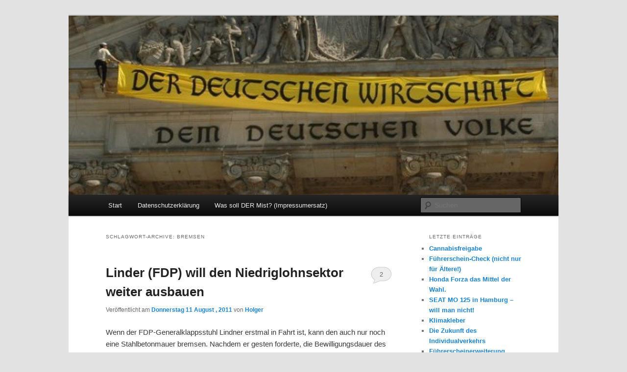

--- FILE ---
content_type: text/html; charset=UTF-8
request_url: https://rz.koepke.net/tag/bremsen/
body_size: 8859
content:
<!DOCTYPE html>
<!--[if IE 6]>
<html id="ie6" lang="de">
<![endif]-->
<!--[if IE 7]>
<html id="ie7" lang="de">
<![endif]-->
<!--[if IE 8]>
<html id="ie8" lang="de">
<![endif]-->
<!--[if !(IE 6) & !(IE 7) & !(IE 8)]><!-->
<html lang="de">
<!--<![endif]-->
<head>

<!-- Google tag (gtag.js) -->
<script async src="https://www.googletagmanager.com/gtag/js?id=G-BV0SZEY517"></script>
<script>
  window.dataLayer = window.dataLayer || [];
  function gtag(){dataLayer.push(arguments);}
  gtag('js', new Date());

  gtag('config', 'G-BV0SZEY517');
</script>

<meta charset="UTF-8" />
<meta name="viewport" content="width=device-width" />
<title>
Bremsen Archive - ReizzentrumReizzentrum	</title>
<link rel="profile" href="http://gmpg.org/xfn/11" />
<link rel="stylesheet" type="text/css" media="all" href="https://rz.koepke.net/wp-content/themes/twentyeleven/style.css" />
<link rel="pingback" href="https://rz.koepke.net/xmlrpc.php">
<!--[if lt IE 9]>
<script src="https://rz.koepke.net/wp-content/themes/twentyeleven/js/html5.js" type="text/javascript"></script>
<![endif]-->
<meta name='robots' content='index, follow, max-image-preview:large, max-snippet:-1, max-video-preview:-1' />

	<!-- This site is optimized with the Yoast SEO plugin v24.5 - https://yoast.com/wordpress/plugins/seo/ -->
	<link rel="canonical" href="https://rz.koepke.net/tag/bremsen/" />
	<meta property="og:locale" content="de_DE" />
	<meta property="og:type" content="article" />
	<meta property="og:title" content="Bremsen Archive - Reizzentrum" />
	<meta property="og:url" content="https://rz.koepke.net/tag/bremsen/" />
	<meta property="og:site_name" content="Reizzentrum" />
	<meta name="twitter:card" content="summary_large_image" />
	<script type="application/ld+json" class="yoast-schema-graph">{"@context":"https://schema.org","@graph":[{"@type":"CollectionPage","@id":"https://rz.koepke.net/tag/bremsen/","url":"https://rz.koepke.net/tag/bremsen/","name":"Bremsen Archive - Reizzentrum","isPartOf":{"@id":"https://rz.koepke.net/#website"},"breadcrumb":{"@id":"https://rz.koepke.net/tag/bremsen/#breadcrumb"},"inLanguage":"de"},{"@type":"BreadcrumbList","@id":"https://rz.koepke.net/tag/bremsen/#breadcrumb","itemListElement":[{"@type":"ListItem","position":1,"name":"Startseite","item":"https://rz.koepke.net/"},{"@type":"ListItem","position":2,"name":"Bremsen"}]},{"@type":"WebSite","@id":"https://rz.koepke.net/#website","url":"https://rz.koepke.net/","name":"Reizzentrum","description":"Politik, Wirtschaft, Soziales und Gesellschaft","publisher":{"@id":"https://rz.koepke.net/#/schema/person/9a73f0c2c453be0f2da5c4bebae84860"},"potentialAction":[{"@type":"SearchAction","target":{"@type":"EntryPoint","urlTemplate":"https://rz.koepke.net/?s={search_term_string}"},"query-input":{"@type":"PropertyValueSpecification","valueRequired":true,"valueName":"search_term_string"}}],"inLanguage":"de"},{"@type":["Person","Organization"],"@id":"https://rz.koepke.net/#/schema/person/9a73f0c2c453be0f2da5c4bebae84860","name":"Reizzentrum","logo":{"@id":"https://rz.koepke.net/#/schema/person/image/"},"sameAs":["http://rz.koepke.net"]}]}</script>
	<!-- / Yoast SEO plugin. -->


<link rel="alternate" type="application/rss+xml" title="Reizzentrum &raquo; Feed" href="https://rz.koepke.net/feed/" />
<link rel="alternate" type="application/rss+xml" title="Reizzentrum &raquo; Kommentar-Feed" href="https://rz.koepke.net/comments/feed/" />
<script type="text/javascript" id="wpp-js" src="https://rz.koepke.net/wp-content/plugins/wordpress-popular-posts/assets/js/wpp.min.js?ver=7.3.6" data-sampling="0" data-sampling-rate="100" data-api-url="https://rz.koepke.net/wp-json/wordpress-popular-posts" data-post-id="0" data-token="210980151c" data-lang="0" data-debug="0"></script>
<link rel="alternate" type="application/rss+xml" title="Reizzentrum &raquo; Bremsen Schlagwort-Feed" href="https://rz.koepke.net/tag/bremsen/feed/" />
<link rel='stylesheet' id='wp-block-library-css' href='https://rz.koepke.net/wp-includes/css/dist/block-library/style.min.css' type='text/css' media='all' />
<style id='wp-block-library-theme-inline-css' type='text/css'>
.wp-block-audio figcaption{color:#555;font-size:13px;text-align:center}.is-dark-theme .wp-block-audio figcaption{color:#ffffffa6}.wp-block-audio{margin:0 0 1em}.wp-block-code{border:1px solid #ccc;border-radius:4px;font-family:Menlo,Consolas,monaco,monospace;padding:.8em 1em}.wp-block-embed figcaption{color:#555;font-size:13px;text-align:center}.is-dark-theme .wp-block-embed figcaption{color:#ffffffa6}.wp-block-embed{margin:0 0 1em}.blocks-gallery-caption{color:#555;font-size:13px;text-align:center}.is-dark-theme .blocks-gallery-caption{color:#ffffffa6}.wp-block-image figcaption{color:#555;font-size:13px;text-align:center}.is-dark-theme .wp-block-image figcaption{color:#ffffffa6}.wp-block-image{margin:0 0 1em}.wp-block-pullquote{border-bottom:4px solid;border-top:4px solid;color:currentColor;margin-bottom:1.75em}.wp-block-pullquote cite,.wp-block-pullquote footer,.wp-block-pullquote__citation{color:currentColor;font-size:.8125em;font-style:normal;text-transform:uppercase}.wp-block-quote{border-left:.25em solid;margin:0 0 1.75em;padding-left:1em}.wp-block-quote cite,.wp-block-quote footer{color:currentColor;font-size:.8125em;font-style:normal;position:relative}.wp-block-quote.has-text-align-right{border-left:none;border-right:.25em solid;padding-left:0;padding-right:1em}.wp-block-quote.has-text-align-center{border:none;padding-left:0}.wp-block-quote.is-large,.wp-block-quote.is-style-large,.wp-block-quote.is-style-plain{border:none}.wp-block-search .wp-block-search__label{font-weight:700}.wp-block-search__button{border:1px solid #ccc;padding:.375em .625em}:where(.wp-block-group.has-background){padding:1.25em 2.375em}.wp-block-separator.has-css-opacity{opacity:.4}.wp-block-separator{border:none;border-bottom:2px solid;margin-left:auto;margin-right:auto}.wp-block-separator.has-alpha-channel-opacity{opacity:1}.wp-block-separator:not(.is-style-wide):not(.is-style-dots){width:100px}.wp-block-separator.has-background:not(.is-style-dots){border-bottom:none;height:1px}.wp-block-separator.has-background:not(.is-style-wide):not(.is-style-dots){height:2px}.wp-block-table{margin:0 0 1em}.wp-block-table td,.wp-block-table th{word-break:normal}.wp-block-table figcaption{color:#555;font-size:13px;text-align:center}.is-dark-theme .wp-block-table figcaption{color:#ffffffa6}.wp-block-video figcaption{color:#555;font-size:13px;text-align:center}.is-dark-theme .wp-block-video figcaption{color:#ffffffa6}.wp-block-video{margin:0 0 1em}.wp-block-template-part.has-background{margin-bottom:0;margin-top:0;padding:1.25em 2.375em}
</style>
<style id='classic-theme-styles-inline-css' type='text/css'>
/*! This file is auto-generated */
.wp-block-button__link{color:#fff;background-color:#32373c;border-radius:9999px;box-shadow:none;text-decoration:none;padding:calc(.667em + 2px) calc(1.333em + 2px);font-size:1.125em}.wp-block-file__button{background:#32373c;color:#fff;text-decoration:none}
</style>
<style id='global-styles-inline-css' type='text/css'>
body{--wp--preset--color--black: #000;--wp--preset--color--cyan-bluish-gray: #abb8c3;--wp--preset--color--white: #fff;--wp--preset--color--pale-pink: #f78da7;--wp--preset--color--vivid-red: #cf2e2e;--wp--preset--color--luminous-vivid-orange: #ff6900;--wp--preset--color--luminous-vivid-amber: #fcb900;--wp--preset--color--light-green-cyan: #7bdcb5;--wp--preset--color--vivid-green-cyan: #00d084;--wp--preset--color--pale-cyan-blue: #8ed1fc;--wp--preset--color--vivid-cyan-blue: #0693e3;--wp--preset--color--vivid-purple: #9b51e0;--wp--preset--color--blue: #1982d1;--wp--preset--color--dark-gray: #373737;--wp--preset--color--medium-gray: #666;--wp--preset--color--light-gray: #e2e2e2;--wp--preset--gradient--vivid-cyan-blue-to-vivid-purple: linear-gradient(135deg,rgba(6,147,227,1) 0%,rgb(155,81,224) 100%);--wp--preset--gradient--light-green-cyan-to-vivid-green-cyan: linear-gradient(135deg,rgb(122,220,180) 0%,rgb(0,208,130) 100%);--wp--preset--gradient--luminous-vivid-amber-to-luminous-vivid-orange: linear-gradient(135deg,rgba(252,185,0,1) 0%,rgba(255,105,0,1) 100%);--wp--preset--gradient--luminous-vivid-orange-to-vivid-red: linear-gradient(135deg,rgba(255,105,0,1) 0%,rgb(207,46,46) 100%);--wp--preset--gradient--very-light-gray-to-cyan-bluish-gray: linear-gradient(135deg,rgb(238,238,238) 0%,rgb(169,184,195) 100%);--wp--preset--gradient--cool-to-warm-spectrum: linear-gradient(135deg,rgb(74,234,220) 0%,rgb(151,120,209) 20%,rgb(207,42,186) 40%,rgb(238,44,130) 60%,rgb(251,105,98) 80%,rgb(254,248,76) 100%);--wp--preset--gradient--blush-light-purple: linear-gradient(135deg,rgb(255,206,236) 0%,rgb(152,150,240) 100%);--wp--preset--gradient--blush-bordeaux: linear-gradient(135deg,rgb(254,205,165) 0%,rgb(254,45,45) 50%,rgb(107,0,62) 100%);--wp--preset--gradient--luminous-dusk: linear-gradient(135deg,rgb(255,203,112) 0%,rgb(199,81,192) 50%,rgb(65,88,208) 100%);--wp--preset--gradient--pale-ocean: linear-gradient(135deg,rgb(255,245,203) 0%,rgb(182,227,212) 50%,rgb(51,167,181) 100%);--wp--preset--gradient--electric-grass: linear-gradient(135deg,rgb(202,248,128) 0%,rgb(113,206,126) 100%);--wp--preset--gradient--midnight: linear-gradient(135deg,rgb(2,3,129) 0%,rgb(40,116,252) 100%);--wp--preset--font-size--small: 13px;--wp--preset--font-size--medium: 20px;--wp--preset--font-size--large: 36px;--wp--preset--font-size--x-large: 42px;--wp--preset--spacing--20: 0.44rem;--wp--preset--spacing--30: 0.67rem;--wp--preset--spacing--40: 1rem;--wp--preset--spacing--50: 1.5rem;--wp--preset--spacing--60: 2.25rem;--wp--preset--spacing--70: 3.38rem;--wp--preset--spacing--80: 5.06rem;--wp--preset--shadow--natural: 6px 6px 9px rgba(0, 0, 0, 0.2);--wp--preset--shadow--deep: 12px 12px 50px rgba(0, 0, 0, 0.4);--wp--preset--shadow--sharp: 6px 6px 0px rgba(0, 0, 0, 0.2);--wp--preset--shadow--outlined: 6px 6px 0px -3px rgba(255, 255, 255, 1), 6px 6px rgba(0, 0, 0, 1);--wp--preset--shadow--crisp: 6px 6px 0px rgba(0, 0, 0, 1);}:where(.is-layout-flex){gap: 0.5em;}:where(.is-layout-grid){gap: 0.5em;}body .is-layout-flex{display: flex;}body .is-layout-flex{flex-wrap: wrap;align-items: center;}body .is-layout-flex > *{margin: 0;}body .is-layout-grid{display: grid;}body .is-layout-grid > *{margin: 0;}:where(.wp-block-columns.is-layout-flex){gap: 2em;}:where(.wp-block-columns.is-layout-grid){gap: 2em;}:where(.wp-block-post-template.is-layout-flex){gap: 1.25em;}:where(.wp-block-post-template.is-layout-grid){gap: 1.25em;}.has-black-color{color: var(--wp--preset--color--black) !important;}.has-cyan-bluish-gray-color{color: var(--wp--preset--color--cyan-bluish-gray) !important;}.has-white-color{color: var(--wp--preset--color--white) !important;}.has-pale-pink-color{color: var(--wp--preset--color--pale-pink) !important;}.has-vivid-red-color{color: var(--wp--preset--color--vivid-red) !important;}.has-luminous-vivid-orange-color{color: var(--wp--preset--color--luminous-vivid-orange) !important;}.has-luminous-vivid-amber-color{color: var(--wp--preset--color--luminous-vivid-amber) !important;}.has-light-green-cyan-color{color: var(--wp--preset--color--light-green-cyan) !important;}.has-vivid-green-cyan-color{color: var(--wp--preset--color--vivid-green-cyan) !important;}.has-pale-cyan-blue-color{color: var(--wp--preset--color--pale-cyan-blue) !important;}.has-vivid-cyan-blue-color{color: var(--wp--preset--color--vivid-cyan-blue) !important;}.has-vivid-purple-color{color: var(--wp--preset--color--vivid-purple) !important;}.has-black-background-color{background-color: var(--wp--preset--color--black) !important;}.has-cyan-bluish-gray-background-color{background-color: var(--wp--preset--color--cyan-bluish-gray) !important;}.has-white-background-color{background-color: var(--wp--preset--color--white) !important;}.has-pale-pink-background-color{background-color: var(--wp--preset--color--pale-pink) !important;}.has-vivid-red-background-color{background-color: var(--wp--preset--color--vivid-red) !important;}.has-luminous-vivid-orange-background-color{background-color: var(--wp--preset--color--luminous-vivid-orange) !important;}.has-luminous-vivid-amber-background-color{background-color: var(--wp--preset--color--luminous-vivid-amber) !important;}.has-light-green-cyan-background-color{background-color: var(--wp--preset--color--light-green-cyan) !important;}.has-vivid-green-cyan-background-color{background-color: var(--wp--preset--color--vivid-green-cyan) !important;}.has-pale-cyan-blue-background-color{background-color: var(--wp--preset--color--pale-cyan-blue) !important;}.has-vivid-cyan-blue-background-color{background-color: var(--wp--preset--color--vivid-cyan-blue) !important;}.has-vivid-purple-background-color{background-color: var(--wp--preset--color--vivid-purple) !important;}.has-black-border-color{border-color: var(--wp--preset--color--black) !important;}.has-cyan-bluish-gray-border-color{border-color: var(--wp--preset--color--cyan-bluish-gray) !important;}.has-white-border-color{border-color: var(--wp--preset--color--white) !important;}.has-pale-pink-border-color{border-color: var(--wp--preset--color--pale-pink) !important;}.has-vivid-red-border-color{border-color: var(--wp--preset--color--vivid-red) !important;}.has-luminous-vivid-orange-border-color{border-color: var(--wp--preset--color--luminous-vivid-orange) !important;}.has-luminous-vivid-amber-border-color{border-color: var(--wp--preset--color--luminous-vivid-amber) !important;}.has-light-green-cyan-border-color{border-color: var(--wp--preset--color--light-green-cyan) !important;}.has-vivid-green-cyan-border-color{border-color: var(--wp--preset--color--vivid-green-cyan) !important;}.has-pale-cyan-blue-border-color{border-color: var(--wp--preset--color--pale-cyan-blue) !important;}.has-vivid-cyan-blue-border-color{border-color: var(--wp--preset--color--vivid-cyan-blue) !important;}.has-vivid-purple-border-color{border-color: var(--wp--preset--color--vivid-purple) !important;}.has-vivid-cyan-blue-to-vivid-purple-gradient-background{background: var(--wp--preset--gradient--vivid-cyan-blue-to-vivid-purple) !important;}.has-light-green-cyan-to-vivid-green-cyan-gradient-background{background: var(--wp--preset--gradient--light-green-cyan-to-vivid-green-cyan) !important;}.has-luminous-vivid-amber-to-luminous-vivid-orange-gradient-background{background: var(--wp--preset--gradient--luminous-vivid-amber-to-luminous-vivid-orange) !important;}.has-luminous-vivid-orange-to-vivid-red-gradient-background{background: var(--wp--preset--gradient--luminous-vivid-orange-to-vivid-red) !important;}.has-very-light-gray-to-cyan-bluish-gray-gradient-background{background: var(--wp--preset--gradient--very-light-gray-to-cyan-bluish-gray) !important;}.has-cool-to-warm-spectrum-gradient-background{background: var(--wp--preset--gradient--cool-to-warm-spectrum) !important;}.has-blush-light-purple-gradient-background{background: var(--wp--preset--gradient--blush-light-purple) !important;}.has-blush-bordeaux-gradient-background{background: var(--wp--preset--gradient--blush-bordeaux) !important;}.has-luminous-dusk-gradient-background{background: var(--wp--preset--gradient--luminous-dusk) !important;}.has-pale-ocean-gradient-background{background: var(--wp--preset--gradient--pale-ocean) !important;}.has-electric-grass-gradient-background{background: var(--wp--preset--gradient--electric-grass) !important;}.has-midnight-gradient-background{background: var(--wp--preset--gradient--midnight) !important;}.has-small-font-size{font-size: var(--wp--preset--font-size--small) !important;}.has-medium-font-size{font-size: var(--wp--preset--font-size--medium) !important;}.has-large-font-size{font-size: var(--wp--preset--font-size--large) !important;}.has-x-large-font-size{font-size: var(--wp--preset--font-size--x-large) !important;}
.wp-block-navigation a:where(:not(.wp-element-button)){color: inherit;}
:where(.wp-block-post-template.is-layout-flex){gap: 1.25em;}:where(.wp-block-post-template.is-layout-grid){gap: 1.25em;}
:where(.wp-block-columns.is-layout-flex){gap: 2em;}:where(.wp-block-columns.is-layout-grid){gap: 2em;}
.wp-block-pullquote{font-size: 1.5em;line-height: 1.6;}
</style>
<link rel='stylesheet' id='wordpress-popular-posts-css-css' href='https://rz.koepke.net/wp-content/plugins/wordpress-popular-posts/assets/css/wpp.css' type='text/css' media='all' />
<link rel='stylesheet' id='twentyeleven-block-style-css' href='https://rz.koepke.net/wp-content/uploads/hummingbird-assets/31daad0f3f76beb12516a1e04a9ebc19.css' type='text/css' media='all' />
<link rel="https://api.w.org/" href="https://rz.koepke.net/wp-json/" /><link rel="alternate" type="application/json" href="https://rz.koepke.net/wp-json/wp/v2/tags/18380" /><link rel="EditURI" type="application/rsd+xml" title="RSD" href="https://rz.koepke.net/xmlrpc.php?rsd" />

<script type="text/javascript">
(function(url){
	if(/(?:Chrome\/26\.0\.1410\.63 Safari\/537\.31|WordfenceTestMonBot)/.test(navigator.userAgent)){ return; }
	var addEvent = function(evt, handler) {
		if (window.addEventListener) {
			document.addEventListener(evt, handler, false);
		} else if (window.attachEvent) {
			document.attachEvent('on' + evt, handler);
		}
	};
	var removeEvent = function(evt, handler) {
		if (window.removeEventListener) {
			document.removeEventListener(evt, handler, false);
		} else if (window.detachEvent) {
			document.detachEvent('on' + evt, handler);
		}
	};
	var evts = 'contextmenu dblclick drag dragend dragenter dragleave dragover dragstart drop keydown keypress keyup mousedown mousemove mouseout mouseover mouseup mousewheel scroll'.split(' ');
	var logHuman = function() {
		if (window.wfLogHumanRan) { return; }
		window.wfLogHumanRan = true;
		var wfscr = document.createElement('script');
		wfscr.type = 'text/javascript';
		wfscr.async = true;
		wfscr.src = url + '&r=' + Math.random();
		(document.getElementsByTagName('head')[0]||document.getElementsByTagName('body')[0]).appendChild(wfscr);
		for (var i = 0; i < evts.length; i++) {
			removeEvent(evts[i], logHuman);
		}
	};
	for (var i = 0; i < evts.length; i++) {
		addEvent(evts[i], logHuman);
	}
})('//rz.koepke.net/?wordfence_lh=1&hid=177D2F97E9F2DA99979D5096F038273A');
</script>            <style id="wpp-loading-animation-styles">@-webkit-keyframes bgslide{from{background-position-x:0}to{background-position-x:-200%}}@keyframes bgslide{from{background-position-x:0}to{background-position-x:-200%}}.wpp-widget-block-placeholder,.wpp-shortcode-placeholder{margin:0 auto;width:60px;height:3px;background:#dd3737;background:linear-gradient(90deg,#dd3737 0%,#571313 10%,#dd3737 100%);background-size:200% auto;border-radius:3px;-webkit-animation:bgslide 1s infinite linear;animation:bgslide 1s infinite linear}</style>
            <style type="text/css">.recentcomments a{display:inline !important;padding:0 !important;margin:0 !important;}</style>		<style type="text/css" id="twentyeleven-header-css">
				#site-title,
		#site-description {
			position: absolute;
			clip: rect(1px 1px 1px 1px); /* IE6, IE7 */
			clip: rect(1px, 1px, 1px, 1px);
		}
				</style>
		</head>

<body class="archive tag tag-bremsen tag-18380 wp-embed-responsive two-column right-sidebar">
<div id="page" class="hfeed">
	<header id="branding" role="banner">
			<hgroup>
				<h1 id="site-title"><span><a href="https://rz.koepke.net/" rel="home">Reizzentrum</a></span></h1>
				<h2 id="site-description">Politik, Wirtschaft, Soziales und Gesellschaft</h2>
			</hgroup>

						<a href="https://rz.koepke.net/">
									<img src="https://rz.koepke.net/wp-content/uploads/2010/07/cropped-cropped-474707547_4c2bcfa71f_b-1.jpg" width="1000" height="366" alt="Reizzentrum" />
							</a>
			
						<div class="only-search with-image">
					<form method="get" id="searchform" action="https://rz.koepke.net/">
		<label for="s" class="assistive-text">Suchen</label>
		<input type="text" class="field" name="s" id="s" placeholder="Suchen" />
		<input type="submit" class="submit" name="submit" id="searchsubmit" value="Suchen" />
	</form>
			</div>
				
			<nav id="access" role="navigation">
				<h3 class="assistive-text">Hauptmenü</h3>
								<div class="skip-link"><a class="assistive-text" href="#content">Zum Inhalt wechseln</a></div>
									<div class="skip-link"><a class="assistive-text" href="#secondary">Zum sekundären Inhalt wechseln</a></div>
												<div class="menu"><ul>
<li ><a href="https://rz.koepke.net/">Start</a></li><li class="page_item page-item-10884"><a href="https://rz.koepke.net/datenschutzerklaerung/">Datenschutzerklärung</a></li>
<li class="page_item page-item-2"><a href="https://rz.koepke.net/about/">Was soll DER Mist? (Impressumersatz)</a></li>
</ul></div>
			</nav><!-- #access -->
	</header><!-- #branding -->


	<div id="main">

		<section id="primary">
			<div id="content" role="main">

			
				<header class="page-header">
					<h1 class="page-title">
					Schlagwort-Archive: <span>Bremsen</span>					</h1>

									</header>

				
								
					
	<article id="post-9547" class="post-9547 post type-post status-publish format-standard hentry category-arbeitslos category-das-darf-doch-nicht-wahr-sein category-parteien category-politik category-wirtschaft tag-arbeitslose tag-arbeitslosengeld tag-bewilligungsdauer tag-bild-zeitung tag-bremsen tag-christian-lindner tag-ein tag-fdp tag-hartz-iv tag-niedriglohnsektor tag-sein tag-sozialkassen tag-tagesschau tag-volkswirtschaft tag-zuverdienstgrenzen">
		<header class="entry-header">
						<h1 class="entry-title"><a href="https://rz.koepke.net/2011/08/11/linder-fdp-will-den-niedriglohnsektor-weiter-ausbauen/" rel="bookmark">Linder (FDP) will den Niedriglohnsektor weiter ausbauen</a></h1>
			
						<div class="entry-meta">
				<span class="sep">Veröffentlicht am </span><a href="https://rz.koepke.net/2011/08/11/linder-fdp-will-den-niedriglohnsektor-weiter-ausbauen/" title="08:47" rel="bookmark"><time class="entry-date" datetime="2011-08-11T08:47:26+01:00">Donnerstag  11 August , 2011</time></a><span class="by-author"> <span class="sep"> von </span> <span class="author vcard"><a class="url fn n" href="https://rz.koepke.net/author/reizzentrum/" title="Zeige alle Artikel von Holger" rel="author">Holger</a></span></span>			</div><!-- .entry-meta -->
			
						<div class="comments-link">
				<a href="https://rz.koepke.net/2011/08/11/linder-fdp-will-den-niedriglohnsektor-weiter-ausbauen/#comments">2</a>			</div>
					</header><!-- .entry-header -->

				<div class="entry-content">
			<p>Wenn der FDP-Generalklappsstuhl Lindner erstmal in Fahrt ist, kann den auch nur noch eine Stahlbetonmauer bremsen. Nachdem er gesten forderte, die Bewilligungsdauer des Arbeitslosengeldes für ältere Arbeitslose zu verkürzen, setzt er sich heute für den Ausbau des Niedriglohnsektors ein:</p>
<blockquote><p>&#8222;Die FDP stellt einen Teil der erst zu Jahresbeginn vereinbarten Hartz-IV-Reform wieder zur Disposition. In der &#8222;Bild&#8220;-Zeitung verlangte FDP-Generalsekretär Christian Lindner, die Zuverdienstgrenzen für Hartz-IV-Empfänger 2012 deutlich anzuheben.&#8220;  (<a href="http://www.tagesschau.de/inland/lindnerarbeitslosengeld106.html" target="_blank">Tagesschau</a>)</p></blockquote>
<p>Was bedeutet es, wenn Hartz-IV Empfänger mehr hinzuverdienen dürfen? Arbeitgebermarionette Lindner wird argumentieren, dass dann die Arbeitslosen die Möglichkeit haben, mehr Einkommen zu erwirtschaften. Der wahre Grund aber dürfte sein den Niedriglohnsektor weiter auszubauen. Die Volkswirtschaft leidet, würde Lindners Forderung durchgesetzt werden. Denn jeder Niedriglohnjob vernichtet &#8211; zumindest teilweise &#8211; sozialversicherungspflichtige Arbeitsplätze. Daraus ergibt sich, dass noch weniger Menschen in die Sozialkassen einzahlen, aber die Unternehmen auf billigere Arbeitskräfte zurückgreifen können, was deren Einnahmen erhöht.</p>
<p>Herr Lindern, ihre Perversionen sind zu durchsichtig. Wann gehen SIE endlich arbeiten &#8211; am besten nicht als Cheflobbyist ihrer Parteispender?</p>
					</div><!-- .entry-content -->
		
		<footer class="entry-meta">
													<span class="cat-links">
					<span class="entry-utility-prep entry-utility-prep-cat-links">Veröffentlicht unter</span> <a href="https://rz.koepke.net/category/arbeitslos/" rel="category tag">Arbeitslos</a>, <a href="https://rz.koepke.net/category/das-darf-doch-nicht-wahr-sein/" rel="category tag">Das darf doch nicht wahr sein</a>, <a href="https://rz.koepke.net/category/parteien/" rel="category tag">parteien</a>, <a href="https://rz.koepke.net/category/politik/" rel="category tag">Politik</a>, <a href="https://rz.koepke.net/category/wirtschaft/" rel="category tag">wirtschaft</a>			</span>
																	<span class="sep"> | </span>
								<span class="tag-links">
					<span class="entry-utility-prep entry-utility-prep-tag-links">Verschlagwortet mit</span> <a href="https://rz.koepke.net/tag/arbeitslose/" rel="tag">Arbeitslose</a>, <a href="https://rz.koepke.net/tag/arbeitslosengeld/" rel="tag">Arbeitslosengeld</a>, <a href="https://rz.koepke.net/tag/bewilligungsdauer/" rel="tag">Bewilligungsdauer</a>, <a href="https://rz.koepke.net/tag/bild-zeitung/" rel="tag">Bild Zeitung</a>, <a href="https://rz.koepke.net/tag/bremsen/" rel="tag">Bremsen</a>, <a href="https://rz.koepke.net/tag/christian-lindner/" rel="tag">Christian Lindner</a>, <a href="https://rz.koepke.net/tag/ein/" rel="tag">Ein</a>, <a href="https://rz.koepke.net/tag/fdp/" rel="tag">fdp</a>, <a href="https://rz.koepke.net/tag/hartz-iv/" rel="tag">hartz iv</a>, <a href="https://rz.koepke.net/tag/niedriglohnsektor/" rel="tag">Niedriglohnsektor</a>, <a href="https://rz.koepke.net/tag/sein/" rel="tag">Sein</a>, <a href="https://rz.koepke.net/tag/sozialkassen/" rel="tag">Sozialkassen</a>, <a href="https://rz.koepke.net/tag/tagesschau/" rel="tag">Tagesschau</a>, <a href="https://rz.koepke.net/tag/volkswirtschaft/" rel="tag">Volkswirtschaft</a>, <a href="https://rz.koepke.net/tag/zuverdienstgrenzen/" rel="tag">Zuverdienstgrenzen</a>			</span>
							
										<span class="sep"> | </span>
						<span class="comments-link"><a href="https://rz.koepke.net/2011/08/11/linder-fdp-will-den-niedriglohnsektor-weiter-ausbauen/#comments"><b>2</b> Kommentare</a></span>
			
					</footer><!-- .entry-meta -->
	</article><!-- #post-9547 -->

				
				
			
			</div><!-- #content -->
		</section><!-- #primary -->

		<div id="secondary" class="widget-area" role="complementary">
			
		<aside id="recent-posts-4" class="widget widget_recent_entries">
		<h3 class="widget-title">Letzte Einträge</h3>
		<ul>
											<li>
					<a href="https://rz.koepke.net/2024/03/16/cannabisfreigabe/">Cannabisfreigabe</a>
									</li>
											<li>
					<a href="https://rz.koepke.net/2023/11/21/fuehrerschein-check-nicht-nur-fuer-aeltere/">Führerschein-Check (nicht nur für Ältere!)</a>
									</li>
											<li>
					<a href="https://rz.koepke.net/2023/07/01/honda-forza-das-mittel-der-wahl/">Honda Forza das Mittel der Wahl.</a>
									</li>
											<li>
					<a href="https://rz.koepke.net/2023/04/24/seat-mo-125-in-hamburg-will-man-nicht/">SEAT MO 125 in Hamburg &#8211; will man nicht!</a>
									</li>
											<li>
					<a href="https://rz.koepke.net/2023/04/20/klimakleber/">Klimakleber</a>
									</li>
											<li>
					<a href="https://rz.koepke.net/2023/03/21/die-zukunft-des-individualverkehrs/">Die Zukunft des Individualverkehrs</a>
									</li>
											<li>
					<a href="https://rz.koepke.net/2022/05/05/fuehrerscheinerweiterung-b196-und-elektrisches-zweirad/">Führerscheinerweiterung B196 und elektrisches Zweirad</a>
									</li>
											<li>
					<a href="https://rz.koepke.net/2022/04/12/zeitenwende-tut-not/">Zeitenwende tut Not</a>
									</li>
					</ul>

		</aside><aside id="recent-comments-3" class="widget widget_recent_comments"><h3 class="widget-title">Letzte Kommentare</h3><ul id="recentcomments"><li class="recentcomments"><span class="comment-author-link">Football prediction</span> bei <a href="https://rz.koepke.net/2024/03/16/cannabisfreigabe/#comment-456866">Cannabisfreigabe</a></li><li class="recentcomments"><span class="comment-author-link">-thh</span> bei <a href="https://rz.koepke.net/2024/03/16/cannabisfreigabe/#comment-363990">Cannabisfreigabe</a></li><li class="recentcomments"><span class="comment-author-link"><a href="http://rz.koepke.net" class="url" rel="ugc">Holger</a></span> bei <a href="https://rz.koepke.net/2024/03/16/cannabisfreigabe/#comment-348516">Cannabisfreigabe</a></li><li class="recentcomments"><span class="comment-author-link">Anonym</span> bei <a href="https://rz.koepke.net/2024/03/16/cannabisfreigabe/#comment-348509">Cannabisfreigabe</a></li><li class="recentcomments"><span class="comment-author-link"><a href="http://www.CZvSNIe.com" class="url" rel="ugc external nofollow">Homepage</a></span> bei <a href="https://rz.koepke.net/2011/05/04/kisbee-die-erste-inspektion-und-es-wird-teuer/#comment-324026">Kisbee: Die erste Inspektion und &#8222;Es wird teuer&#8220;</a></li></ul></aside>
<aside id="wpp-2" class="widget popular-posts">

</aside>
<aside id="linkcat-2" class="widget widget_links"><h3 class="widget-title">Links</h3>
	<ul class='xoxo blogroll'>
<li><a href="http://tuedelkram.de/feed/" rel="me" title="Tuedelkram, dies &amp; das">Der Tuedelkram</a></li>
<li><a href="http://www.erdstueck.de" rel="me noopener" title="Was die Erde so hergibt &#8211; nein, NICHT Erbstücke!" target="_blank">Erdstueck</a></li>
<li><a href="http://www.lawblog.de/">Lawblog by Udo Vetter</a></li>
<li><a href="http://www.irz42.net" rel="contact met colleague neighbor" title="Hier steht mein Server"><img src="https://rz.koepke.net/wp-content/uploads/2009/06/irz42_animate.gif"  alt="Mein Rechenzentrum"  title="Hier steht mein Server" /></a></li>
<li><a href="http://blog.fefe.de/" rel="contact met" title="FeFes Blog">NOCH kritischer als ich</a></li>

	</ul>
</aside>
<aside id="meta-2" class="widget widget_meta"><h3 class="widget-title">Meta</h3>
		<ul>
						<li><a rel="nofollow" href="https://rz.koepke.net/wp-login.php">Anmelden</a></li>
			<li><a href="https://rz.koepke.net/feed/">Feed der Einträge</a></li>
			<li><a href="https://rz.koepke.net/comments/feed/">Kommentar-Feed</a></li>

			<li><a href="https://de.wordpress.org/">WordPress.org</a></li>
		</ul>

		</aside><aside id="search-2" class="widget widget_search">	<form method="get" id="searchform" action="https://rz.koepke.net/">
		<label for="s" class="assistive-text">Suchen</label>
		<input type="text" class="field" name="s" id="s" placeholder="Suchen" />
		<input type="submit" class="submit" name="submit" id="searchsubmit" value="Suchen" />
	</form>
</aside>		</div><!-- #secondary .widget-area -->

	</div><!-- #main -->

	<footer id="colophon" role="contentinfo">

			
<div id="supplementary" class="one">
	
		<div id="second" class="widget-area" role="complementary">
		<aside id="block-6" class="widget widget_block widget_text">
<p><a href="https://chaos.social/@Reizzentrum">Mastodon</a></p>
</aside><aside id="block-7" class="widget widget_block widget_text">
<p></p>
</aside><aside id="block-5" class="widget widget_block widget_text">
<p></p>
</aside>	</div><!-- #second .widget-area -->
	
	</div><!-- #supplementary -->

			<div id="site-generator">
								<a class="privacy-policy-link" href="https://rz.koepke.net/datenschutzerklaerung/" rel="privacy-policy">Datenschutzerklärung</a><span role="separator" aria-hidden="true"></span>				<a href="https://de.wordpress.org/" class="imprint" title="Semantic Personal Publishing Platform">
					Stolz präsentiert von WordPress				</a>
			</div>
	</footer><!-- #colophon -->
</div><!-- #page -->

<!-- Matomo -->
<script>
  var _paq = window._paq = window._paq || [];
  /* tracker methods like "setCustomDimension" should be called before "trackPageView" */
  _paq.push(['trackPageView']);
  _paq.push(['enableLinkTracking']);
  (function() {
    var u="https://rz.koepke.net/piwik/";
    _paq.push(['setTrackerUrl', u+'piwik.php']);
    _paq.push(['setSiteId', '1']);
    var d=document, g=d.createElement('script'), s=d.getElementsByTagName('script')[0];
    g.async=true; g.src=u+'piwik.js'; s.parentNode.insertBefore(g,s);
  })();
</script>
<!-- End Matomo Code -->

</body>
</html>
